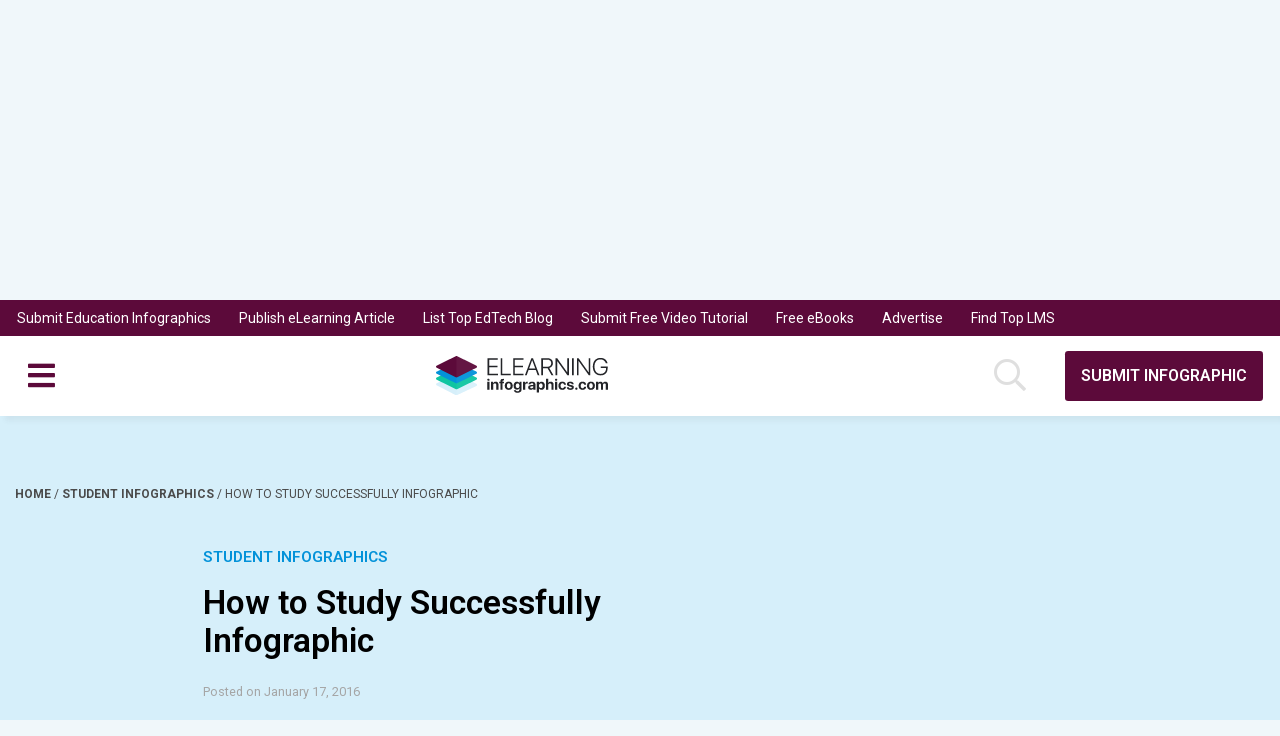

--- FILE ---
content_type: text/html; charset=utf-8
request_url: https://www.google.com/recaptcha/api2/aframe
body_size: 266
content:
<!DOCTYPE HTML><html><head><meta http-equiv="content-type" content="text/html; charset=UTF-8"></head><body><script nonce="goJNtS0SvodhY0OFJYnA6w">/** Anti-fraud and anti-abuse applications only. See google.com/recaptcha */ try{var clients={'sodar':'https://pagead2.googlesyndication.com/pagead/sodar?'};window.addEventListener("message",function(a){try{if(a.source===window.parent){var b=JSON.parse(a.data);var c=clients[b['id']];if(c){var d=document.createElement('img');d.src=c+b['params']+'&rc='+(localStorage.getItem("rc::a")?sessionStorage.getItem("rc::b"):"");window.document.body.appendChild(d);sessionStorage.setItem("rc::e",parseInt(sessionStorage.getItem("rc::e")||0)+1);localStorage.setItem("rc::h",'1769324303581');}}}catch(b){}});window.parent.postMessage("_grecaptcha_ready", "*");}catch(b){}</script></body></html>